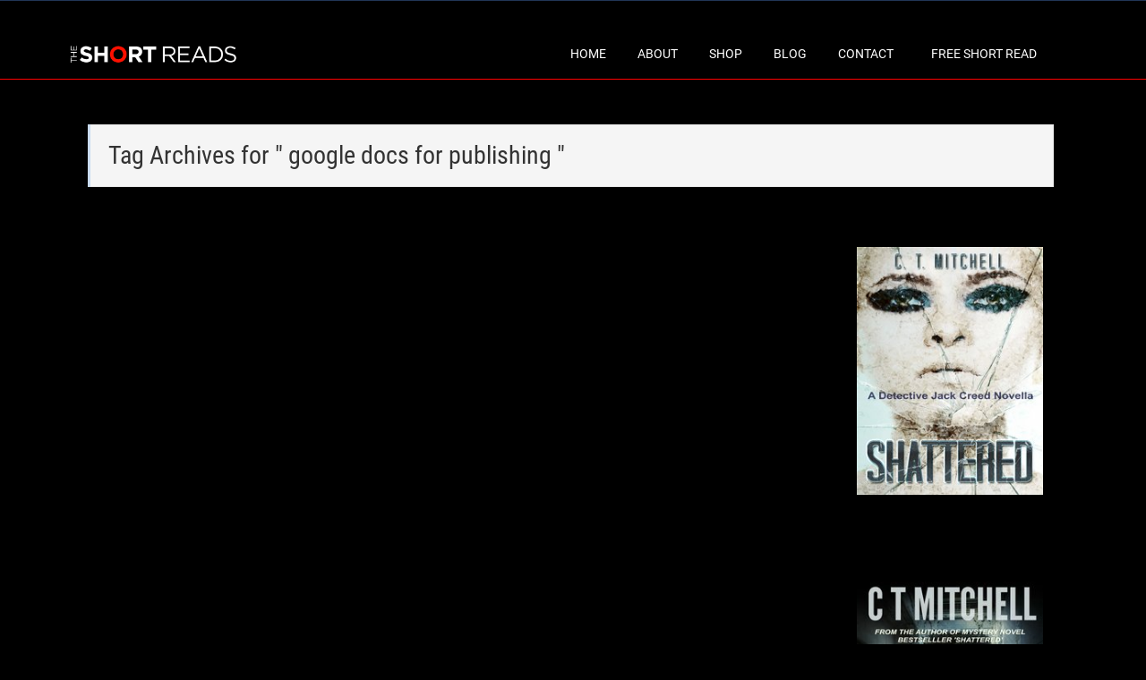

--- FILE ---
content_type: application/x-javascript
request_url: https://theshortreads.com/wp-content/plugins/wp-voice-recorder/js/mfsjplayer.js?ver=6.7.2
body_size: -173
content:
jQuery(document).ready(function(){  
	var file_url = wpvr_var.file_url;
	var post_id = wpvr_var.post_id;
	jQuery("#jquery_jplayer_" + post_id).jPlayer({
		ready: function () {
		  jQuery(this).jPlayer("setMedia", {
			wav: file_url
		  });
		},
		swfPath: wpvr_var.plugin_url+'/wpvr-recorder/js/',
		supplied: "wav",
		cssSelectorAncestor: "#jp_container_" + post_id,
		wmode: "window"
	});
});

--- FILE ---
content_type: text/plain
request_url: https://www.google-analytics.com/j/collect?v=1&_v=j102&aip=1&a=1848440115&t=pageview&_s=1&dl=https%3A%2F%2Ftheshortreads.com%2Ftag%2Fgoogle-docs-for-publishing%2F&ul=en-us%40posix&dt=google%20docs%20for%20publishing%20-%20TheShortReads.com&sr=1280x720&vp=1280x720&_u=YADAAEABAAAAACAAI~&jid=1889918839&gjid=240291618&cid=774987311.1769811031&tid=UA-142559377-1&_gid=798684476.1769811032&_r=1&_slc=1&z=1669685398
body_size: -544
content:
2,cG-D3M39YEB0B

--- FILE ---
content_type: application/x-javascript
request_url: https://theshortreads.com/wp-content/cache/wpfc-minified/9a7nbsvo/2ijef.js
body_size: 358
content:
// source --> https://theshortreads.com/wp-content/plugins/directorist/blocks/build/account-button/script.js?v=1.500 
!function(){"use strict";document.addEventListener("DOMContentLoaded",function(){var t=document.querySelectorAll(".directorist-account-block-logged-mode .avatar");Object.values(t).some(function(t){return!t})||t.forEach(function(t){var e=t.closest(".directorist-account-block-logged-mode"),o=e.querySelector(".directorist-account-block-logged-mode__overlay"),c=e.querySelector(".directorist-account-block-logged-mode__navigation");o||((o=document.createElement("div")).className="directorist-account-block-logged-mode__overlay",e.appendChild(o)),t&&o&&(t.addEventListener("click",function(){c&&o&&(c.classList.toggle("show"),o.classList.toggle("show"))}),o.addEventListener("click",function(){c&&o&&(c.classList.remove("show"),o.classList.remove("show"))}))})}),document.addEventListener("DOMContentLoaded",function(){var t={clickBtns:document.querySelectorAll(".directorist-account-block-logout-mode .wp-block-button__link"),loginInBtn:document.querySelector(".directory_regi_btn button"),popup:document.getElementById("directorist-account-block-login-modal"),closeBtn:document.querySelector("#directorist-account-block-login-modal .directorist-account-block-close")};if(!Object.values(t).some(function(t){return!t})){var e=function(t){t&&(t.style.display="block")},o=function(t){t&&(t.style.display="none")};t.clickBtns.forEach(function(o,c){o.addEventListener("click",function(){return e(t.popup)})}),t.closeBtn&&t.closeBtn.addEventListener("click",function(){return o(t.popup)}),t.popup&&t.popup.addEventListener("click",function(e){e.target===t.popup&&o(t.popup)}),t.loginInBtn&&t.loginInBtn.addEventListener("click",function(c){var n,i;c.preventDefault(),n=t.signupPopup,i=t.popup,o(n),e(i)})}})}();
// source --> https://theshortreads.com/wp-content/plugins/directorist/blocks/build/search-modal/script.js?v=1.500 
!function(){"use strict";document.addEventListener("DOMContentLoaded",function(){var e=document.querySelectorAll(".directorist-search-popup-block__button"),o=document.querySelector(".directorist-search-popup-block__overlay"),t=document.querySelector(".directorist-search-popup-block__popup"),c=document.querySelector(".directorist-search-popup-block__form-close"),r=document.querySelectorAll(".directorist-search-popup-block .directorist-search-form-action__modal .directorist-modal-btn"),s=document.querySelectorAll(".directorist-search-popup-block .directorist-search-modal__overlay"),i=document.querySelector(".directorist-search-popup-block .directorist-search-modal__contents__btn--close");function d(e){e.preventDefault(),t.classList.toggle("show"),o.classList.toggle("show"),document.body.classList.toggle("directorist-search-popup-block-hidden")}function n(){t.classList.remove("show"),o.classList.remove("show"),document.body.classList.remove("directorist-search-popup-block-hidden")}function l(){t.classList.toggle("responsive-true"),o.classList.remove("show"),document.body.classList.remove("directorist-search-popup-block-hidden")}function a(){o.classList.add("show"),t.classList.remove("responsive-true"),document.body.classList.add("directorist-search-popup-block-hidden")}o||((o=document.createElement("div")).className="directorist-search-popup-block__overlay",document.body.appendChild(o)),e.forEach(function(e){return e.addEventListener("click",d)}),o&&c&&(o.addEventListener("click",n),c.addEventListener("click",n)),r.forEach(function(e){return e.addEventListener("click",l)}),s.forEach(function(e){return e.addEventListener("click",a)}),i&&i.addEventListener("click",a)})}();